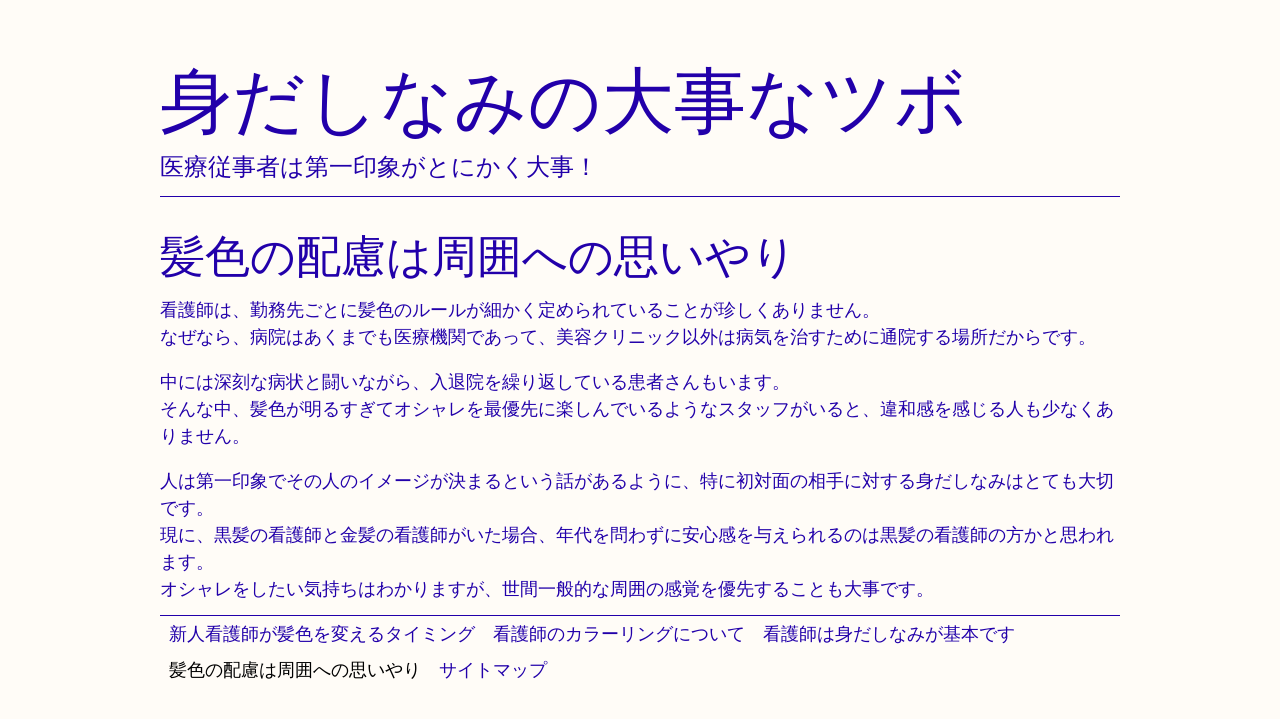

--- FILE ---
content_type: text/html; charset=UTF-8
request_url: http://aroma-amethyst.com/%E9%AB%AA%E8%89%B2%E3%81%AE%E9%85%8D%E6%85%AE%E3%81%AF%E5%91%A8%E5%9B%B2%E3%81%B8%E3%81%AE%E6%80%9D%E3%81%84%E3%82%84%E3%82%8A/
body_size: 37141
content:
<!DOCTYPE html>
<html dir="ltr" lang="ja"
	prefix="og: https://ogp.me/ns#" >
<head>
<meta charset="UTF-8">
<meta name="viewport" content="width=device-width, initial-scale=1">
<link rel="profile" href="http://gmpg.org/xfn/11">
<link rel="pingback" href="http://aroma-amethyst.com/xmlrpc.php">

<title>髪色の配慮は周囲への思いやり</title>

		<!-- All in One SEO 4.2.0 -->
		<meta name="description" content="病院は、病気と闘う患者さんが足を運ぶ場所です。そんな現場で、明るすぎる髪色にしておしゃれを楽しんでいる看護師がいた場合、世間一般ではあまり良い印象を与えません。オシャレをしたい気持ちがあるかもしれませんが、医療という職業上、現場で関わる人たちの気持ちを考えることも大切です。" />
		<meta name="robots" content="max-image-preview:large" />
		<meta name="keywords" content="印象,白髪染め" />
		<link rel="canonical" href="http://aroma-amethyst.com/%e9%ab%aa%e8%89%b2%e3%81%ae%e9%85%8d%e6%85%ae%e3%81%af%e5%91%a8%e5%9b%b2%e3%81%b8%e3%81%ae%e6%80%9d%e3%81%84%e3%82%84%e3%82%8a/" />
		<meta property="og:locale" content="ja_JP" />
		<meta property="og:site_name" content="身だしなみの大事なツボ - 医療従事者は第一印象がとにかく大事！" />
		<meta property="og:type" content="article" />
		<meta property="og:title" content="髪色の配慮は周囲への思いやり" />
		<meta property="og:description" content="病院は、病気と闘う患者さんが足を運ぶ場所です。そんな現場で、明るすぎる髪色にしておしゃれを楽しんでいる看護師がいた場合、世間一般ではあまり良い印象を与えません。オシャレをしたい気持ちがあるかもしれませんが、医療という職業上、現場で関わる人たちの気持ちを考えることも大切です。" />
		<meta property="og:url" content="http://aroma-amethyst.com/%e9%ab%aa%e8%89%b2%e3%81%ae%e9%85%8d%e6%85%ae%e3%81%af%e5%91%a8%e5%9b%b2%e3%81%b8%e3%81%ae%e6%80%9d%e3%81%84%e3%82%84%e3%82%8a/" />
		<meta property="article:published_time" content="2022-04-17T03:22:00+00:00" />
		<meta property="article:modified_time" content="2022-04-26T05:12:24+00:00" />
		<meta name="twitter:card" content="summary" />
		<meta name="twitter:title" content="髪色の配慮は周囲への思いやり" />
		<meta name="twitter:description" content="病院は、病気と闘う患者さんが足を運ぶ場所です。そんな現場で、明るすぎる髪色にしておしゃれを楽しんでいる看護師がいた場合、世間一般ではあまり良い印象を与えません。オシャレをしたい気持ちがあるかもしれませんが、医療という職業上、現場で関わる人たちの気持ちを考えることも大切です。" />
		<script type="application/ld+json" class="aioseo-schema">
			{"@context":"https:\/\/schema.org","@graph":[{"@type":"WebSite","@id":"http:\/\/aroma-amethyst.com\/#website","url":"http:\/\/aroma-amethyst.com\/","name":"\u8eab\u3060\u3057\u306a\u307f\u306e\u5927\u4e8b\u306a\u30c4\u30dc","description":"\u533b\u7642\u5f93\u4e8b\u8005\u306f\u7b2c\u4e00\u5370\u8c61\u304c\u3068\u306b\u304b\u304f\u5927\u4e8b\uff01","inLanguage":"ja","publisher":{"@id":"http:\/\/aroma-amethyst.com\/#organization"}},{"@type":"Organization","@id":"http:\/\/aroma-amethyst.com\/#organization","name":"\u8eab\u3060\u3057\u306a\u307f\u306e\u5927\u4e8b\u306a\u30c4\u30dc","url":"http:\/\/aroma-amethyst.com\/"},{"@type":"BreadcrumbList","@id":"http:\/\/aroma-amethyst.com\/%e9%ab%aa%e8%89%b2%e3%81%ae%e9%85%8d%e6%85%ae%e3%81%af%e5%91%a8%e5%9b%b2%e3%81%b8%e3%81%ae%e6%80%9d%e3%81%84%e3%82%84%e3%82%8a\/#breadcrumblist","itemListElement":[{"@type":"ListItem","@id":"http:\/\/aroma-amethyst.com\/#listItem","position":1,"item":{"@type":"WebPage","@id":"http:\/\/aroma-amethyst.com\/","name":"\u30db\u30fc\u30e0","description":"\u770b\u8b77\u5e2b\u306b\u63a8\u5968\u3055\u308c\u308b\u9aea\u8272\u306f\u3001\u9ed2\u3084\u30c0\u30fc\u30af\u30d6\u30e9\u30a6\u30f3\u3068\u3044\u3063\u305f\u6697\u3081\u306e\u8272\u3067\u3059\u3002\u660e\u308b\u3059\u304e\u308b\u9aea\u8272\u306f\u3001\u60a3\u8005\u3055\u3093\u3060\u3051\u3067\u306a\u304f\u3001\u533b\u7642\u95a2\u4fc2\u8005\u304b\u3089\u3082\u300c\u4e0d\u771f\u9762\u76ee\u300d\u300c\u6016\u3044\u300d\u306a\u3069\u3068\u3044\u3063\u305f\u5370\u8c61\u3092\u4e0e\u3048\u3066\u3057\u307e\u3046\u53ef\u80fd\u6027\u304c\u3042\u308a\u307e\u3059\u3002\u7279\u306b\u65b0\u4eba\u770b\u8b77\u5e2b\u3068\u3057\u3066\u30c7\u30d3\u30e5\u30fc\u3059\u308b\u6642\u671f\u306f\u3001\u306a\u308b\u3079\u304f\u660e\u308b\u304f\u67d3\u3081\u308b\u306e\u306f\u907f\u3051\u3066\u304a\u3044\u305f\u65b9\u304c\u826f\u3055\u305d\u3046\u3067\u3059\u3002","url":"http:\/\/aroma-amethyst.com\/"},"nextItem":"http:\/\/aroma-amethyst.com\/%e9%ab%aa%e8%89%b2%e3%81%ae%e9%85%8d%e6%85%ae%e3%81%af%e5%91%a8%e5%9b%b2%e3%81%b8%e3%81%ae%e6%80%9d%e3%81%84%e3%82%84%e3%82%8a\/#listItem"},{"@type":"ListItem","@id":"http:\/\/aroma-amethyst.com\/%e9%ab%aa%e8%89%b2%e3%81%ae%e9%85%8d%e6%85%ae%e3%81%af%e5%91%a8%e5%9b%b2%e3%81%b8%e3%81%ae%e6%80%9d%e3%81%84%e3%82%84%e3%82%8a\/#listItem","position":2,"item":{"@type":"WebPage","@id":"http:\/\/aroma-amethyst.com\/%e9%ab%aa%e8%89%b2%e3%81%ae%e9%85%8d%e6%85%ae%e3%81%af%e5%91%a8%e5%9b%b2%e3%81%b8%e3%81%ae%e6%80%9d%e3%81%84%e3%82%84%e3%82%8a\/","name":"\u9aea\u8272\u306e\u914d\u616e\u306f\u5468\u56f2\u3078\u306e\u601d\u3044\u3084\u308a","description":"\u75c5\u9662\u306f\u3001\u75c5\u6c17\u3068\u95d8\u3046\u60a3\u8005\u3055\u3093\u304c\u8db3\u3092\u904b\u3076\u5834\u6240\u3067\u3059\u3002\u305d\u3093\u306a\u73fe\u5834\u3067\u3001\u660e\u308b\u3059\u304e\u308b\u9aea\u8272\u306b\u3057\u3066\u304a\u3057\u3083\u308c\u3092\u697d\u3057\u3093\u3067\u3044\u308b\u770b\u8b77\u5e2b\u304c\u3044\u305f\u5834\u5408\u3001\u4e16\u9593\u4e00\u822c\u3067\u306f\u3042\u307e\u308a\u826f\u3044\u5370\u8c61\u3092\u4e0e\u3048\u307e\u305b\u3093\u3002\u30aa\u30b7\u30e3\u30ec\u3092\u3057\u305f\u3044\u6c17\u6301\u3061\u304c\u3042\u308b\u304b\u3082\u3057\u308c\u307e\u305b\u3093\u304c\u3001\u533b\u7642\u3068\u3044\u3046\u8077\u696d\u4e0a\u3001\u73fe\u5834\u3067\u95a2\u308f\u308b\u4eba\u305f\u3061\u306e\u6c17\u6301\u3061\u3092\u8003\u3048\u308b\u3053\u3068\u3082\u5927\u5207\u3067\u3059\u3002","url":"http:\/\/aroma-amethyst.com\/%e9%ab%aa%e8%89%b2%e3%81%ae%e9%85%8d%e6%85%ae%e3%81%af%e5%91%a8%e5%9b%b2%e3%81%b8%e3%81%ae%e6%80%9d%e3%81%84%e3%82%84%e3%82%8a\/"},"previousItem":"http:\/\/aroma-amethyst.com\/#listItem"}]},{"@type":"WebPage","@id":"http:\/\/aroma-amethyst.com\/%e9%ab%aa%e8%89%b2%e3%81%ae%e9%85%8d%e6%85%ae%e3%81%af%e5%91%a8%e5%9b%b2%e3%81%b8%e3%81%ae%e6%80%9d%e3%81%84%e3%82%84%e3%82%8a\/#webpage","url":"http:\/\/aroma-amethyst.com\/%e9%ab%aa%e8%89%b2%e3%81%ae%e9%85%8d%e6%85%ae%e3%81%af%e5%91%a8%e5%9b%b2%e3%81%b8%e3%81%ae%e6%80%9d%e3%81%84%e3%82%84%e3%82%8a\/","name":"\u9aea\u8272\u306e\u914d\u616e\u306f\u5468\u56f2\u3078\u306e\u601d\u3044\u3084\u308a","description":"\u75c5\u9662\u306f\u3001\u75c5\u6c17\u3068\u95d8\u3046\u60a3\u8005\u3055\u3093\u304c\u8db3\u3092\u904b\u3076\u5834\u6240\u3067\u3059\u3002\u305d\u3093\u306a\u73fe\u5834\u3067\u3001\u660e\u308b\u3059\u304e\u308b\u9aea\u8272\u306b\u3057\u3066\u304a\u3057\u3083\u308c\u3092\u697d\u3057\u3093\u3067\u3044\u308b\u770b\u8b77\u5e2b\u304c\u3044\u305f\u5834\u5408\u3001\u4e16\u9593\u4e00\u822c\u3067\u306f\u3042\u307e\u308a\u826f\u3044\u5370\u8c61\u3092\u4e0e\u3048\u307e\u305b\u3093\u3002\u30aa\u30b7\u30e3\u30ec\u3092\u3057\u305f\u3044\u6c17\u6301\u3061\u304c\u3042\u308b\u304b\u3082\u3057\u308c\u307e\u305b\u3093\u304c\u3001\u533b\u7642\u3068\u3044\u3046\u8077\u696d\u4e0a\u3001\u73fe\u5834\u3067\u95a2\u308f\u308b\u4eba\u305f\u3061\u306e\u6c17\u6301\u3061\u3092\u8003\u3048\u308b\u3053\u3068\u3082\u5927\u5207\u3067\u3059\u3002","inLanguage":"ja","isPartOf":{"@id":"http:\/\/aroma-amethyst.com\/#website"},"breadcrumb":{"@id":"http:\/\/aroma-amethyst.com\/%e9%ab%aa%e8%89%b2%e3%81%ae%e9%85%8d%e6%85%ae%e3%81%af%e5%91%a8%e5%9b%b2%e3%81%b8%e3%81%ae%e6%80%9d%e3%81%84%e3%82%84%e3%82%8a\/#breadcrumblist"},"datePublished":"2022-04-17T03:22:00+09:00","dateModified":"2022-04-26T05:12:24+09:00"}]}
		</script>
		<!-- All in One SEO -->

<link rel='dns-prefetch' href='//fonts.googleapis.com' />
<link rel="alternate" type="application/rss+xml" title="身だしなみの大事なツボ &raquo; フィード" href="http://aroma-amethyst.com/feed/" />
<link rel="alternate" type="application/rss+xml" title="身だしなみの大事なツボ &raquo; コメントフィード" href="http://aroma-amethyst.com/comments/feed/" />
<link rel="alternate" title="oEmbed (JSON)" type="application/json+oembed" href="http://aroma-amethyst.com/wp-json/oembed/1.0/embed?url=http%3A%2F%2Faroma-amethyst.com%2F%25e9%25ab%25aa%25e8%2589%25b2%25e3%2581%25ae%25e9%2585%258d%25e6%2585%25ae%25e3%2581%25af%25e5%2591%25a8%25e5%259b%25b2%25e3%2581%25b8%25e3%2581%25ae%25e6%2580%259d%25e3%2581%2584%25e3%2582%2584%25e3%2582%258a%2F" />
<link rel="alternate" title="oEmbed (XML)" type="text/xml+oembed" href="http://aroma-amethyst.com/wp-json/oembed/1.0/embed?url=http%3A%2F%2Faroma-amethyst.com%2F%25e9%25ab%25aa%25e8%2589%25b2%25e3%2581%25ae%25e9%2585%258d%25e6%2585%25ae%25e3%2581%25af%25e5%2591%25a8%25e5%259b%25b2%25e3%2581%25b8%25e3%2581%25ae%25e6%2580%259d%25e3%2581%2584%25e3%2582%2584%25e3%2582%258a%2F&#038;format=xml" />
<style id='wp-img-auto-sizes-contain-inline-css'>
img:is([sizes=auto i],[sizes^="auto," i]){contain-intrinsic-size:3000px 1500px}
/*# sourceURL=wp-img-auto-sizes-contain-inline-css */
</style>
<style id='wp-emoji-styles-inline-css'>

	img.wp-smiley, img.emoji {
		display: inline !important;
		border: none !important;
		box-shadow: none !important;
		height: 1em !important;
		width: 1em !important;
		margin: 0 0.07em !important;
		vertical-align: -0.1em !important;
		background: none !important;
		padding: 0 !important;
	}
/*# sourceURL=wp-emoji-styles-inline-css */
</style>
<style id='wp-block-library-inline-css'>
:root{--wp-block-synced-color:#7a00df;--wp-block-synced-color--rgb:122,0,223;--wp-bound-block-color:var(--wp-block-synced-color);--wp-editor-canvas-background:#ddd;--wp-admin-theme-color:#007cba;--wp-admin-theme-color--rgb:0,124,186;--wp-admin-theme-color-darker-10:#006ba1;--wp-admin-theme-color-darker-10--rgb:0,107,160.5;--wp-admin-theme-color-darker-20:#005a87;--wp-admin-theme-color-darker-20--rgb:0,90,135;--wp-admin-border-width-focus:2px}@media (min-resolution:192dpi){:root{--wp-admin-border-width-focus:1.5px}}.wp-element-button{cursor:pointer}:root .has-very-light-gray-background-color{background-color:#eee}:root .has-very-dark-gray-background-color{background-color:#313131}:root .has-very-light-gray-color{color:#eee}:root .has-very-dark-gray-color{color:#313131}:root .has-vivid-green-cyan-to-vivid-cyan-blue-gradient-background{background:linear-gradient(135deg,#00d084,#0693e3)}:root .has-purple-crush-gradient-background{background:linear-gradient(135deg,#34e2e4,#4721fb 50%,#ab1dfe)}:root .has-hazy-dawn-gradient-background{background:linear-gradient(135deg,#faaca8,#dad0ec)}:root .has-subdued-olive-gradient-background{background:linear-gradient(135deg,#fafae1,#67a671)}:root .has-atomic-cream-gradient-background{background:linear-gradient(135deg,#fdd79a,#004a59)}:root .has-nightshade-gradient-background{background:linear-gradient(135deg,#330968,#31cdcf)}:root .has-midnight-gradient-background{background:linear-gradient(135deg,#020381,#2874fc)}:root{--wp--preset--font-size--normal:16px;--wp--preset--font-size--huge:42px}.has-regular-font-size{font-size:1em}.has-larger-font-size{font-size:2.625em}.has-normal-font-size{font-size:var(--wp--preset--font-size--normal)}.has-huge-font-size{font-size:var(--wp--preset--font-size--huge)}.has-text-align-center{text-align:center}.has-text-align-left{text-align:left}.has-text-align-right{text-align:right}.has-fit-text{white-space:nowrap!important}#end-resizable-editor-section{display:none}.aligncenter{clear:both}.items-justified-left{justify-content:flex-start}.items-justified-center{justify-content:center}.items-justified-right{justify-content:flex-end}.items-justified-space-between{justify-content:space-between}.screen-reader-text{border:0;clip-path:inset(50%);height:1px;margin:-1px;overflow:hidden;padding:0;position:absolute;width:1px;word-wrap:normal!important}.screen-reader-text:focus{background-color:#ddd;clip-path:none;color:#444;display:block;font-size:1em;height:auto;left:5px;line-height:normal;padding:15px 23px 14px;text-decoration:none;top:5px;width:auto;z-index:100000}html :where(.has-border-color){border-style:solid}html :where([style*=border-top-color]){border-top-style:solid}html :where([style*=border-right-color]){border-right-style:solid}html :where([style*=border-bottom-color]){border-bottom-style:solid}html :where([style*=border-left-color]){border-left-style:solid}html :where([style*=border-width]){border-style:solid}html :where([style*=border-top-width]){border-top-style:solid}html :where([style*=border-right-width]){border-right-style:solid}html :where([style*=border-bottom-width]){border-bottom-style:solid}html :where([style*=border-left-width]){border-left-style:solid}html :where(img[class*=wp-image-]){height:auto;max-width:100%}:where(figure){margin:0 0 1em}html :where(.is-position-sticky){--wp-admin--admin-bar--position-offset:var(--wp-admin--admin-bar--height,0px)}@media screen and (max-width:600px){html :where(.is-position-sticky){--wp-admin--admin-bar--position-offset:0px}}

/*# sourceURL=wp-block-library-inline-css */
</style><style id='global-styles-inline-css'>
:root{--wp--preset--aspect-ratio--square: 1;--wp--preset--aspect-ratio--4-3: 4/3;--wp--preset--aspect-ratio--3-4: 3/4;--wp--preset--aspect-ratio--3-2: 3/2;--wp--preset--aspect-ratio--2-3: 2/3;--wp--preset--aspect-ratio--16-9: 16/9;--wp--preset--aspect-ratio--9-16: 9/16;--wp--preset--color--black: #000;--wp--preset--color--cyan-bluish-gray: #abb8c3;--wp--preset--color--white: #fff;--wp--preset--color--pale-pink: #f78da7;--wp--preset--color--vivid-red: #cf2e2e;--wp--preset--color--luminous-vivid-orange: #ff6900;--wp--preset--color--luminous-vivid-amber: #fcb900;--wp--preset--color--light-green-cyan: #7bdcb5;--wp--preset--color--vivid-green-cyan: #00d084;--wp--preset--color--pale-cyan-blue: #8ed1fc;--wp--preset--color--vivid-cyan-blue: #0693e3;--wp--preset--color--vivid-purple: #9b51e0;--wp--preset--color--linework: #20a;--wp--preset--color--contrast: #fffcf7;--wp--preset--gradient--vivid-cyan-blue-to-vivid-purple: linear-gradient(135deg,rgb(6,147,227) 0%,rgb(155,81,224) 100%);--wp--preset--gradient--light-green-cyan-to-vivid-green-cyan: linear-gradient(135deg,rgb(122,220,180) 0%,rgb(0,208,130) 100%);--wp--preset--gradient--luminous-vivid-amber-to-luminous-vivid-orange: linear-gradient(135deg,rgb(252,185,0) 0%,rgb(255,105,0) 100%);--wp--preset--gradient--luminous-vivid-orange-to-vivid-red: linear-gradient(135deg,rgb(255,105,0) 0%,rgb(207,46,46) 100%);--wp--preset--gradient--very-light-gray-to-cyan-bluish-gray: linear-gradient(135deg,rgb(238,238,238) 0%,rgb(169,184,195) 100%);--wp--preset--gradient--cool-to-warm-spectrum: linear-gradient(135deg,rgb(74,234,220) 0%,rgb(151,120,209) 20%,rgb(207,42,186) 40%,rgb(238,44,130) 60%,rgb(251,105,98) 80%,rgb(254,248,76) 100%);--wp--preset--gradient--blush-light-purple: linear-gradient(135deg,rgb(255,206,236) 0%,rgb(152,150,240) 100%);--wp--preset--gradient--blush-bordeaux: linear-gradient(135deg,rgb(254,205,165) 0%,rgb(254,45,45) 50%,rgb(107,0,62) 100%);--wp--preset--gradient--luminous-dusk: linear-gradient(135deg,rgb(255,203,112) 0%,rgb(199,81,192) 50%,rgb(65,88,208) 100%);--wp--preset--gradient--pale-ocean: linear-gradient(135deg,rgb(255,245,203) 0%,rgb(182,227,212) 50%,rgb(51,167,181) 100%);--wp--preset--gradient--electric-grass: linear-gradient(135deg,rgb(202,248,128) 0%,rgb(113,206,126) 100%);--wp--preset--gradient--midnight: linear-gradient(135deg,rgb(2,3,129) 0%,rgb(40,116,252) 100%);--wp--preset--font-size--small: 13px;--wp--preset--font-size--medium: 20px;--wp--preset--font-size--large: 36px;--wp--preset--font-size--x-large: 42px;--wp--preset--spacing--20: 0.44rem;--wp--preset--spacing--30: 0.67rem;--wp--preset--spacing--40: 1rem;--wp--preset--spacing--50: 1.5rem;--wp--preset--spacing--60: 2.25rem;--wp--preset--spacing--70: 3.38rem;--wp--preset--spacing--80: 5.06rem;--wp--preset--shadow--natural: 6px 6px 9px rgba(0, 0, 0, 0.2);--wp--preset--shadow--deep: 12px 12px 50px rgba(0, 0, 0, 0.4);--wp--preset--shadow--sharp: 6px 6px 0px rgba(0, 0, 0, 0.2);--wp--preset--shadow--outlined: 6px 6px 0px -3px rgb(255, 255, 255), 6px 6px rgb(0, 0, 0);--wp--preset--shadow--crisp: 6px 6px 0px rgb(0, 0, 0);}:where(.is-layout-flex){gap: 0.5em;}:where(.is-layout-grid){gap: 0.5em;}body .is-layout-flex{display: flex;}.is-layout-flex{flex-wrap: wrap;align-items: center;}.is-layout-flex > :is(*, div){margin: 0;}body .is-layout-grid{display: grid;}.is-layout-grid > :is(*, div){margin: 0;}:where(.wp-block-columns.is-layout-flex){gap: 2em;}:where(.wp-block-columns.is-layout-grid){gap: 2em;}:where(.wp-block-post-template.is-layout-flex){gap: 1.25em;}:where(.wp-block-post-template.is-layout-grid){gap: 1.25em;}.has-black-color{color: var(--wp--preset--color--black) !important;}.has-cyan-bluish-gray-color{color: var(--wp--preset--color--cyan-bluish-gray) !important;}.has-white-color{color: var(--wp--preset--color--white) !important;}.has-pale-pink-color{color: var(--wp--preset--color--pale-pink) !important;}.has-vivid-red-color{color: var(--wp--preset--color--vivid-red) !important;}.has-luminous-vivid-orange-color{color: var(--wp--preset--color--luminous-vivid-orange) !important;}.has-luminous-vivid-amber-color{color: var(--wp--preset--color--luminous-vivid-amber) !important;}.has-light-green-cyan-color{color: var(--wp--preset--color--light-green-cyan) !important;}.has-vivid-green-cyan-color{color: var(--wp--preset--color--vivid-green-cyan) !important;}.has-pale-cyan-blue-color{color: var(--wp--preset--color--pale-cyan-blue) !important;}.has-vivid-cyan-blue-color{color: var(--wp--preset--color--vivid-cyan-blue) !important;}.has-vivid-purple-color{color: var(--wp--preset--color--vivid-purple) !important;}.has-black-background-color{background-color: var(--wp--preset--color--black) !important;}.has-cyan-bluish-gray-background-color{background-color: var(--wp--preset--color--cyan-bluish-gray) !important;}.has-white-background-color{background-color: var(--wp--preset--color--white) !important;}.has-pale-pink-background-color{background-color: var(--wp--preset--color--pale-pink) !important;}.has-vivid-red-background-color{background-color: var(--wp--preset--color--vivid-red) !important;}.has-luminous-vivid-orange-background-color{background-color: var(--wp--preset--color--luminous-vivid-orange) !important;}.has-luminous-vivid-amber-background-color{background-color: var(--wp--preset--color--luminous-vivid-amber) !important;}.has-light-green-cyan-background-color{background-color: var(--wp--preset--color--light-green-cyan) !important;}.has-vivid-green-cyan-background-color{background-color: var(--wp--preset--color--vivid-green-cyan) !important;}.has-pale-cyan-blue-background-color{background-color: var(--wp--preset--color--pale-cyan-blue) !important;}.has-vivid-cyan-blue-background-color{background-color: var(--wp--preset--color--vivid-cyan-blue) !important;}.has-vivid-purple-background-color{background-color: var(--wp--preset--color--vivid-purple) !important;}.has-black-border-color{border-color: var(--wp--preset--color--black) !important;}.has-cyan-bluish-gray-border-color{border-color: var(--wp--preset--color--cyan-bluish-gray) !important;}.has-white-border-color{border-color: var(--wp--preset--color--white) !important;}.has-pale-pink-border-color{border-color: var(--wp--preset--color--pale-pink) !important;}.has-vivid-red-border-color{border-color: var(--wp--preset--color--vivid-red) !important;}.has-luminous-vivid-orange-border-color{border-color: var(--wp--preset--color--luminous-vivid-orange) !important;}.has-luminous-vivid-amber-border-color{border-color: var(--wp--preset--color--luminous-vivid-amber) !important;}.has-light-green-cyan-border-color{border-color: var(--wp--preset--color--light-green-cyan) !important;}.has-vivid-green-cyan-border-color{border-color: var(--wp--preset--color--vivid-green-cyan) !important;}.has-pale-cyan-blue-border-color{border-color: var(--wp--preset--color--pale-cyan-blue) !important;}.has-vivid-cyan-blue-border-color{border-color: var(--wp--preset--color--vivid-cyan-blue) !important;}.has-vivid-purple-border-color{border-color: var(--wp--preset--color--vivid-purple) !important;}.has-vivid-cyan-blue-to-vivid-purple-gradient-background{background: var(--wp--preset--gradient--vivid-cyan-blue-to-vivid-purple) !important;}.has-light-green-cyan-to-vivid-green-cyan-gradient-background{background: var(--wp--preset--gradient--light-green-cyan-to-vivid-green-cyan) !important;}.has-luminous-vivid-amber-to-luminous-vivid-orange-gradient-background{background: var(--wp--preset--gradient--luminous-vivid-amber-to-luminous-vivid-orange) !important;}.has-luminous-vivid-orange-to-vivid-red-gradient-background{background: var(--wp--preset--gradient--luminous-vivid-orange-to-vivid-red) !important;}.has-very-light-gray-to-cyan-bluish-gray-gradient-background{background: var(--wp--preset--gradient--very-light-gray-to-cyan-bluish-gray) !important;}.has-cool-to-warm-spectrum-gradient-background{background: var(--wp--preset--gradient--cool-to-warm-spectrum) !important;}.has-blush-light-purple-gradient-background{background: var(--wp--preset--gradient--blush-light-purple) !important;}.has-blush-bordeaux-gradient-background{background: var(--wp--preset--gradient--blush-bordeaux) !important;}.has-luminous-dusk-gradient-background{background: var(--wp--preset--gradient--luminous-dusk) !important;}.has-pale-ocean-gradient-background{background: var(--wp--preset--gradient--pale-ocean) !important;}.has-electric-grass-gradient-background{background: var(--wp--preset--gradient--electric-grass) !important;}.has-midnight-gradient-background{background: var(--wp--preset--gradient--midnight) !important;}.has-small-font-size{font-size: var(--wp--preset--font-size--small) !important;}.has-medium-font-size{font-size: var(--wp--preset--font-size--medium) !important;}.has-large-font-size{font-size: var(--wp--preset--font-size--large) !important;}.has-x-large-font-size{font-size: var(--wp--preset--font-size--x-large) !important;}
/*# sourceURL=global-styles-inline-css */
</style>

<style id='classic-theme-styles-inline-css'>
/*! This file is auto-generated */
.wp-block-button__link{color:#fff;background-color:#32373c;border-radius:9999px;box-shadow:none;text-decoration:none;padding:calc(.667em + 2px) calc(1.333em + 2px);font-size:1.125em}.wp-block-file__button{background:#32373c;color:#fff;text-decoration:none}
/*# sourceURL=/wp-includes/css/classic-themes.min.css */
</style>
<link rel='stylesheet' id='linework-fonts-css' href='https://fonts.googleapis.com/css?family=Assistant:200,300,600' media='all' />
<link rel='stylesheet' id='linework-style-css' href='http://aroma-amethyst.com/wp-content/themes/linework/style.css?ver=6.9' media='all' />
<script src="http://aroma-amethyst.com/wp-includes/js/jquery/jquery.min.js?ver=3.7.1" id="jquery-core-js"></script>
<script src="http://aroma-amethyst.com/wp-includes/js/jquery/jquery-migrate.min.js?ver=3.4.1" id="jquery-migrate-js"></script>
<link rel="https://api.w.org/" href="http://aroma-amethyst.com/wp-json/" /><link rel="alternate" title="JSON" type="application/json" href="http://aroma-amethyst.com/wp-json/wp/v2/pages/12" /><link rel="EditURI" type="application/rsd+xml" title="RSD" href="http://aroma-amethyst.com/xmlrpc.php?rsd" />
<meta name="generator" content="WordPress 6.9" />
<link rel='shortlink' href='http://aroma-amethyst.com/?p=12' />
<style type="text/css" id="linework-colors"></style></head>

<body class="wp-singular page-template-default page page-id-12 wp-theme-linework wp-embed-responsive">
<canvas id="linework" role="img" aria-label="Linework dynamic background graphic"></canvas>
<div id="page" class="site">
	<a class="skip-link screen-reader-text" href="#main">Skip to content</a>

	
	<header id="masthead" class="site-header" role="banner">
		<div class="site-branding">
										<p class="site-title"><a href="http://aroma-amethyst.com/" rel="home">身だしなみの大事なツボ</a></p>
							<p class="site-description">医療従事者は第一印象がとにかく大事！</p>
			
		</div><!-- .site-branding -->

		<nav id="site-navigation" class="main-navigation" role="navigation" aria-label="Main">
			<button class="menu-toggle" aria-controls="primary-menu" aria-expanded="false">Menu</button>
			<div class="menu"><ul>
<li class="page_item page-item-13"><a href="http://aroma-amethyst.com/%e6%96%b0%e4%ba%ba%e7%9c%8b%e8%ad%b7%e5%b8%ab%e3%81%8c%e9%ab%aa%e8%89%b2%e3%82%92%e5%a4%89%e3%81%88%e3%82%8b%e3%82%bf%e3%82%a4%e3%83%9f%e3%83%b3%e3%82%b0/">新人看護師が髪色を変えるタイミング</a></li>
<li class="page_item page-item-11"><a href="http://aroma-amethyst.com/">看護師のカラーリングについて</a></li>
<li class="page_item page-item-14"><a href="http://aroma-amethyst.com/%e7%9c%8b%e8%ad%b7%e5%b8%ab%e3%81%af%e8%ba%ab%e3%81%a0%e3%81%97%e3%81%aa%e3%81%bf%e3%81%8c%e5%9f%ba%e6%9c%ac%e3%81%a7%e3%81%99/">看護師は身だしなみが基本です</a></li>
<li class="page_item page-item-12 current_page_item"><a href="http://aroma-amethyst.com/%e9%ab%aa%e8%89%b2%e3%81%ae%e9%85%8d%e6%85%ae%e3%81%af%e5%91%a8%e5%9b%b2%e3%81%b8%e3%81%ae%e6%80%9d%e3%81%84%e3%82%84%e3%82%8a/" aria-current="page">髪色の配慮は周囲への思いやり</a></li>
<li class="page_item page-item-8"><a href="http://aroma-amethyst.com/sitemap/">サイトマップ</a></li>
</ul></div>
		</nav><!-- #site-navigation -->
	</header><!-- #masthead -->

	<div id="content" class="site-content">

	<div id="primary" class="content-area">
		<main id="main" class="site-main" role="main">

			
<article id="post-12" class="post-12 page type-page status-publish hentry category-impression">
	<header class="entry-header">
		<h1 class="entry-title">髪色の配慮は周囲への思いやり</h1>	</header><!-- .entry-header -->

	<div class="entry-content">
		<p>看護師は、勤務先ごとに髪色のルールが細かく定められていることが珍しくありません。<br />
なぜなら、病院はあくまでも医療機関であって、美容クリニック以外は病気を治すために通院する場所だからです。</p>
<p>中には深刻な病状と闘いながら、入退院を繰り返している患者さんもいます。<br />
そんな中、髪色が明るすぎてオシャレを最優先に楽しんでいるようなスタッフがいると、違和感を感じる人も少なくありません。</p>
<p>人は第一印象でその人のイメージが決まるという話があるように、特に初対面の相手に対する身だしなみはとても大切です。<br />
現に、黒髪の看護師と金髪の看護師がいた場合、年代を問わずに安心感を与えられるのは黒髪の看護師の方かと思われます。<br />
オシャレをしたい気持ちはわかりますが、世間一般的な周囲の感覚を優先することも大事です。</p>
<p>看護師の中には明るめな色合いの人もいますが、多くは中高年のベテランの方が中心です。<br />
そこで勤務経験が浅い看護師が「先輩と同じ髪色なら問題ない」と考えて明るい髪色にするのは注意が必要です。</p>
<p>なぜなら、ベテランの方の明るい髪色は、白髪染めの一貫として染めているケースが多いからです。<br />
白髪染めはベースの色が明るいため、おしゃれ染めとは異なり、必然的に明るめのトーンになってしまいます。</p>
<p>白髪染めが原因で明るくなってしまう髪色と、おしゃれ染めで意図的に髪色を明るくすることは別問題と考えられます。<br />
若い年代で髪色が明るすぎるのは目立ちやすいので、気を付けた方が良いです。</p>
<p>ただ、人によっては地毛が明るいという方もいらっしゃるかと思います。<br />
そうした場合、眉毛の色と同じ地毛なら問題ないと認められることもあるので、きちんと報告しておくといいでしょう。</p>
	</div><!-- .entry-content -->

	</article><!-- #post-## -->

		</main><!-- #main -->
	</div><!-- #primary -->


	</div><!-- #content -->

	<footer id="colophon" class="site-footer">
		<aside id="secondary" class="widget-area" role="complementary">
			<section id="search-3" class="widget widget_search"><form role="search" method="get" class="search-form" action="http://aroma-amethyst.com/">
				<label>
					<span class="screen-reader-text">検索:</span>
					<input type="search" class="search-field" placeholder="検索&hellip;" value="" name="s" />
				</label>
				<input type="submit" class="search-submit" value="検索" />
			</form></section><section id="calendar-3" class="widget widget_calendar"><div id="calendar_wrap" class="calendar_wrap"><table id="wp-calendar" class="wp-calendar-table">
	<caption>2026年1月</caption>
	<thead>
	<tr>
		<th scope="col" aria-label="月曜日">月</th>
		<th scope="col" aria-label="火曜日">火</th>
		<th scope="col" aria-label="水曜日">水</th>
		<th scope="col" aria-label="木曜日">木</th>
		<th scope="col" aria-label="金曜日">金</th>
		<th scope="col" aria-label="土曜日">土</th>
		<th scope="col" aria-label="日曜日">日</th>
	</tr>
	</thead>
	<tbody>
	<tr>
		<td colspan="3" class="pad">&nbsp;</td><td>1</td><td>2</td><td>3</td><td>4</td>
	</tr>
	<tr>
		<td>5</td><td>6</td><td>7</td><td>8</td><td>9</td><td>10</td><td>11</td>
	</tr>
	<tr>
		<td>12</td><td>13</td><td>14</td><td>15</td><td>16</td><td>17</td><td>18</td>
	</tr>
	<tr>
		<td>19</td><td>20</td><td id="today">21</td><td>22</td><td>23</td><td>24</td><td>25</td>
	</tr>
	<tr>
		<td>26</td><td>27</td><td>28</td><td>29</td><td>30</td><td>31</td>
		<td class="pad" colspan="1">&nbsp;</td>
	</tr>
	</tbody>
	</table><nav aria-label="前と次の月" class="wp-calendar-nav">
		<span class="wp-calendar-nav-prev">&nbsp;</span>
		<span class="pad">&nbsp;</span>
		<span class="wp-calendar-nav-next">&nbsp;</span>
	</nav></div></section><section id="categories-3" class="widget widget_categories"><h2 class="widget-title">カテゴリー</h2><nav aria-label="カテゴリー">
			<ul>
					<li class="cat-item cat-item-6"><a href="http://aroma-amethyst.com/category/colouring/">カラーリング</a>
</li>
	<li class="cat-item cat-item-5"><a href="http://aroma-amethyst.com/category/timing/">タイミング</a>
</li>
	<li class="cat-item cat-item-7"><a href="http://aroma-amethyst.com/category/hairstyle/">ヘアスタイル</a>
</li>
	<li class="cat-item cat-item-8"><a href="http://aroma-amethyst.com/category/impression/">印象</a>
</li>
			</ul>

			</nav></section><section id="pages-3" class="widget widget_pages"><h2 class="widget-title">contents</h2><nav aria-label="contents">
			<ul>
				<li class="page_item page-item-13"><a href="http://aroma-amethyst.com/%e6%96%b0%e4%ba%ba%e7%9c%8b%e8%ad%b7%e5%b8%ab%e3%81%8c%e9%ab%aa%e8%89%b2%e3%82%92%e5%a4%89%e3%81%88%e3%82%8b%e3%82%bf%e3%82%a4%e3%83%9f%e3%83%b3%e3%82%b0/">新人看護師が髪色を変えるタイミング</a></li>
<li class="page_item page-item-11"><a href="http://aroma-amethyst.com/">看護師のカラーリングについて</a></li>
<li class="page_item page-item-14"><a href="http://aroma-amethyst.com/%e7%9c%8b%e8%ad%b7%e5%b8%ab%e3%81%af%e8%ba%ab%e3%81%a0%e3%81%97%e3%81%aa%e3%81%bf%e3%81%8c%e5%9f%ba%e6%9c%ac%e3%81%a7%e3%81%99/">看護師は身だしなみが基本です</a></li>
<li class="page_item page-item-12 current_page_item"><a href="http://aroma-amethyst.com/%e9%ab%aa%e8%89%b2%e3%81%ae%e9%85%8d%e6%85%ae%e3%81%af%e5%91%a8%e5%9b%b2%e3%81%b8%e3%81%ae%e6%80%9d%e3%81%84%e3%82%84%e3%82%8a/" aria-current="page">髪色の配慮は周囲への思いやり</a></li>
			</ul>

			</nav></section>		</aside><!-- #secondary -->
		<div class="site-info" role="contentinfo">
				&copy 2026 <a href="" id="footer-copy-name">身だしなみの大事なツボ</a>
			<span class="wordpress-credit" >
			<span class="sep" role="separator" aria-hidden="true"> | </span><a href="https://wordpress.org/" rel="generator">Proudly powered by WordPress</a>
		</span>
			</div><!-- .site-info -->
	</footer><!-- #colophon -->
</div><!-- #page -->

<script type="speculationrules">
{"prefetch":[{"source":"document","where":{"and":[{"href_matches":"/*"},{"not":{"href_matches":["/wp-*.php","/wp-admin/*","/wp-content/uploads/*","/wp-content/*","/wp-content/plugins/*","/wp-content/themes/linework/*","/*\\?(.+)"]}},{"not":{"selector_matches":"a[rel~=\"nofollow\"]"}},{"not":{"selector_matches":".no-prefetch, .no-prefetch a"}}]},"eagerness":"conservative"}]}
</script>
<script src="http://aroma-amethyst.com/wp-content/themes/linework/js/navigation.js?ver=20200226" id="linework-navigation-js"></script>
<script id="linework-js-extra">
var lineworkSettings = {"animate":"","initial":"0","color":"#20a"};
//# sourceURL=linework-js-extra
</script>
<script src="http://aroma-amethyst.com/wp-content/themes/linework/js/linework.js?ver=20160625" id="linework-js"></script>
<script src="http://aroma-amethyst.com/wp-content/themes/linework/js/skip-link-focus-fix.js?ver=20160704" id="linework-skip-link-focus-fix-js"></script>
<script id="wp-emoji-settings" type="application/json">
{"baseUrl":"https://s.w.org/images/core/emoji/17.0.2/72x72/","ext":".png","svgUrl":"https://s.w.org/images/core/emoji/17.0.2/svg/","svgExt":".svg","source":{"concatemoji":"http://aroma-amethyst.com/wp-includes/js/wp-emoji-release.min.js?ver=6.9"}}
</script>
<script type="module">
/*! This file is auto-generated */
const a=JSON.parse(document.getElementById("wp-emoji-settings").textContent),o=(window._wpemojiSettings=a,"wpEmojiSettingsSupports"),s=["flag","emoji"];function i(e){try{var t={supportTests:e,timestamp:(new Date).valueOf()};sessionStorage.setItem(o,JSON.stringify(t))}catch(e){}}function c(e,t,n){e.clearRect(0,0,e.canvas.width,e.canvas.height),e.fillText(t,0,0);t=new Uint32Array(e.getImageData(0,0,e.canvas.width,e.canvas.height).data);e.clearRect(0,0,e.canvas.width,e.canvas.height),e.fillText(n,0,0);const a=new Uint32Array(e.getImageData(0,0,e.canvas.width,e.canvas.height).data);return t.every((e,t)=>e===a[t])}function p(e,t){e.clearRect(0,0,e.canvas.width,e.canvas.height),e.fillText(t,0,0);var n=e.getImageData(16,16,1,1);for(let e=0;e<n.data.length;e++)if(0!==n.data[e])return!1;return!0}function u(e,t,n,a){switch(t){case"flag":return n(e,"\ud83c\udff3\ufe0f\u200d\u26a7\ufe0f","\ud83c\udff3\ufe0f\u200b\u26a7\ufe0f")?!1:!n(e,"\ud83c\udde8\ud83c\uddf6","\ud83c\udde8\u200b\ud83c\uddf6")&&!n(e,"\ud83c\udff4\udb40\udc67\udb40\udc62\udb40\udc65\udb40\udc6e\udb40\udc67\udb40\udc7f","\ud83c\udff4\u200b\udb40\udc67\u200b\udb40\udc62\u200b\udb40\udc65\u200b\udb40\udc6e\u200b\udb40\udc67\u200b\udb40\udc7f");case"emoji":return!a(e,"\ud83e\u1fac8")}return!1}function f(e,t,n,a){let r;const o=(r="undefined"!=typeof WorkerGlobalScope&&self instanceof WorkerGlobalScope?new OffscreenCanvas(300,150):document.createElement("canvas")).getContext("2d",{willReadFrequently:!0}),s=(o.textBaseline="top",o.font="600 32px Arial",{});return e.forEach(e=>{s[e]=t(o,e,n,a)}),s}function r(e){var t=document.createElement("script");t.src=e,t.defer=!0,document.head.appendChild(t)}a.supports={everything:!0,everythingExceptFlag:!0},new Promise(t=>{let n=function(){try{var e=JSON.parse(sessionStorage.getItem(o));if("object"==typeof e&&"number"==typeof e.timestamp&&(new Date).valueOf()<e.timestamp+604800&&"object"==typeof e.supportTests)return e.supportTests}catch(e){}return null}();if(!n){if("undefined"!=typeof Worker&&"undefined"!=typeof OffscreenCanvas&&"undefined"!=typeof URL&&URL.createObjectURL&&"undefined"!=typeof Blob)try{var e="postMessage("+f.toString()+"("+[JSON.stringify(s),u.toString(),c.toString(),p.toString()].join(",")+"));",a=new Blob([e],{type:"text/javascript"});const r=new Worker(URL.createObjectURL(a),{name:"wpTestEmojiSupports"});return void(r.onmessage=e=>{i(n=e.data),r.terminate(),t(n)})}catch(e){}i(n=f(s,u,c,p))}t(n)}).then(e=>{for(const n in e)a.supports[n]=e[n],a.supports.everything=a.supports.everything&&a.supports[n],"flag"!==n&&(a.supports.everythingExceptFlag=a.supports.everythingExceptFlag&&a.supports[n]);var t;a.supports.everythingExceptFlag=a.supports.everythingExceptFlag&&!a.supports.flag,a.supports.everything||((t=a.source||{}).concatemoji?r(t.concatemoji):t.wpemoji&&t.twemoji&&(r(t.twemoji),r(t.wpemoji)))});
//# sourceURL=http://aroma-amethyst.com/wp-includes/js/wp-emoji-loader.min.js
</script>

</body>
</html>


--- FILE ---
content_type: text/css
request_url: http://aroma-amethyst.com/wp-content/themes/linework/style.css?ver=6.9
body_size: 25946
content:
/*
Theme Name: Linework
Theme URI: http://themes.halsey.co/linework/
Author: Nick Halsey
Author URI: https://celloexpressions.com/
Description: Linework is a clean creative business theme designed to showcase and adapt to your brand. With a custom logo, the ability to customize every color in the theme with live preview, featured images, and a menu and widget area, you can make Linework your own quickly and easily. Linework is at its best on sites with a few static pages and also supports a clutter-free blog.
Tags: one-column, custom-colors, custom-menu, editor-style, featured-images, footer-widgets, theme-options, threaded-comments, translation-ready, accessibility-ready
Version: 1.2
Requires PHP: 5.6
Requires at least: 5.2
Tested up to: 5.5
License: GNU General Public License v2 or later
License URI: http://www.gnu.org/licenses/gpl-2.0.html
Text Domain: linework

This theme, like WordPress, is licensed under the GPL.
Use it to make something cool, have fun, and share what you've learned with others.

Linework WordPress theme, (C) 2020 Nick Halsey
Linework is based on Underscores http://underscores.me/, (C) 2012-2016 Automattic, Inc.
Underscores is distributed under the terms of the GNU GPL v2 or later.

Normalizing styles have been helped along thanks to the fine work of
Nicolas Gallagher and Jonathan Neal http://necolas.github.com/normalize.css/
*/

/*--------------------------------------------------------------
>>> TABLE OF CONTENTS:
----------------------------------------------------------------
1.0 Normalize
2.0 Typography
3.0 Elements
4.0 Structure
5.0 Forms
6.0 Navigation
	6.1 Links
	6.2 Menus
	6.3 Search
7.0 Accessibility
8.0 Alignments
9.0 Clearings
10.0 Widgets
11.0 Content
	11.1 Posts and pages
	11.2 Comments
12.0 Media
	12.1 Captions
	12.2 Galleries
--------------------------------------------------------------*/

/*--------------------------------------------------------------
1.0 Normalize
--------------------------------------------------------------*/
html {
	font-family: sans-serif;
	-webkit-text-size-adjust: 100%;
	-ms-text-size-adjust:     100%;
}

body {
	margin: 0;
}

article,
aside,
details,
figcaption,
figure,
footer,
header,
main,
menu,
nav,
section,
summary {
	display: block;
}

audio,
canvas,
progress,
video {
	display: inline-block;
	vertical-align: baseline;
}

audio:not([controls]) {
	display: none;
	height: 0;
}

[hidden],
template {
	display: none;
}

a {
	background-color: transparent;
}

a:active,
a:hover {
	outline: 0;
}

abbr[title] {
	border-bottom: 1px dotted;
}

b,
strong {
	font-weight: 600;
}

dfn {
	font-style: italic;
}

h1 {
	font-size: 2em;
	margin: 0.67em 0;
}

mark {
	background: #ff0;
	color: #000;
}

small {
	font-size: 80%;
}

sub,
sup {
	font-size: 75%;
	line-height: 0;
	position: relative;
	vertical-align: baseline;
}

sup {
	top: -0.5em;
}

sub {
	bottom: -0.25em;
}

img {
	border: 0;
}

svg:not(:root) {
	overflow: hidden;
}

figure {
	margin: 0 0 1em 0;
}

hr {
	box-sizing: content-box;
	height: 0;
}

pre {
	overflow: auto;
}

code,
kbd,
pre,
samp {
	font-family: monospace, monospace;
	font-size: 1em;
}

button,
input,
optgroup,
select,
textarea {
	color: inherit;
	font: inherit;
	margin: 0;
}

button {
	overflow: visible;
}

button,
select {
	text-transform: none;
}

button,
html input[type="button"],
input[type="reset"],
input[type="submit"] {
	-webkit-appearance: button;
	cursor: pointer;
}

button[disabled],
html input[disabled] {
	cursor: default;
}

button::-moz-focus-inner,
input::-moz-focus-inner {
	border: 0;
	padding: 0;
}

input {
	line-height: normal;
}

input[type="checkbox"],
input[type="radio"] {
	box-sizing: border-box;
	padding: 0;
}

input[type="number"]::-webkit-inner-spin-button,
input[type="number"]::-webkit-outer-spin-button {
	height: auto;
}

input[type="search"]::-webkit-search-cancel-button,
input[type="search"]::-webkit-search-decoration {
	-webkit-appearance: none;
}

fieldset {
	border: 1px solid #c0c0c0;
	margin: 0 2px;
	padding: 0.35em 0.625em 0.75em;
}

legend {
	border: 0;
	padding: 0;
}

textarea {
	overflow: auto;
}

optgroup {
	font-weight: 600;
}

table {
	border-collapse: collapse;
	border-spacing: 0;
}

td,
th {
	padding: 0;
}

/*--------------------------------------------------------------
2.0 Typography
--------------------------------------------------------------*/
body,
button,
input,
select,
textarea {
	color: #20a;
	font-family: Assistant, sans-serif;
	font-size: 18px;
	line-height: 1.5;
	font-weight: 300;
}

h1,
h2,
h3,
h4,
h5,
h6 {
	clear: both;
	margin: 27px 0 18px 0;
	line-height: 1;
	font-weight: 200;
}

h3,
h4 {
	font-weight: 300;
}

h5, h6 {
	font-weight: 600;
}

h1 {
	font-size: 45px;
}

h2 {
	font-size: 36px;
}

h3 {
	font-size: 27px;
}

h4 {
	font-size: 24px;
}

h5 {
	font-size: 21px;
}

h6 {
	font-size: 18px;
}

p {
	margin: 0 0 1em 0;
}

dfn,
cite,
em,
i {
	font-style: italic;
}

blockquote,
blockquote.wp-block-quote,
.wp-block-quote p {
	margin: 0 2em;
	font-style: italic;
	font-size: 24px;
}

cite,
.wp-block-quote__citation,
.wp-block-quote cite,
.wp-block-quote footer {
	color: inherit;
	font-size: 16px;
	font-style: italic;
}

address {
	margin: 0 0 2em;
}

pre {
	background: #eee;
	font-family: "Courier 10 Pitch", Courier, monospace;
	font-size: 15px;
	font-size: 0.9375rem;
	line-height: 1.6;
	margin-bottom: 1.6em;
	max-width: 100%;
	overflow: auto;
	padding: 1.6em;
}

code,
kbd,
tt,
var {
	font-family: Monaco, Consolas, "Andale Mono", "DejaVu Sans Mono", monospace;
	font-size: 15px;
	font-size: 0.9375rem;
}

abbr,
acronym {
	border-bottom: 1px dotted;
	cursor: help;
}

mark,
ins {
	background: #fff9c0;
	text-decoration: none;
}

big {
	font-size: 125%;
}

/*--------------------------------------------------------------
3.0 Elements
--------------------------------------------------------------*/
html {
	box-sizing: border-box;
}

*,
*:before,
*:after { /* Inherit box-sizing to make it easier to change the property for components that leverage other behavior; see http://css-tricks.com/inheriting-box-sizing-probably-slightly-better-best-practice/ */
	box-sizing: inherit;
}

body,
.site {
	background: #fffcf7;
}

blockquote:before,
blockquote:after,
q:before,
q:after {
	content: "";
}

blockquote,
q {
	quotes: "" "";
}

hr {
	background-color: #ccc;
	border: 0;
	height: 1px;
	margin-bottom: 1.5em;
}

ul,
ol {
	margin: 0 0 1.5em 3em;
}

ul {
	list-style: square;
}

ol {
	list-style: decimal;
}

li > ul,
li > ol {
	margin-bottom: 0;
	margin-left: 1.5em;
}

dt {
	font-weight: 600;
}

dd {
	margin: 0 1.5em 1.5em;
}

img {
	height: auto; /* Make sure images are scaled correctly. */
	max-width: 100%; /* Adhere to container width. */
}

table {
	margin: 0 0 1.5em;
	width: 100%;
}

/*--------------------------------------------------------------
4.0 Stucture
--------------------------------------------------------------*/
html {
	overflow: hidden; /* Additional JS is required to ensure the html element is never scrolled. */
}

#linework {
	width: 100%;
	height: 100%;
	padding: 0;
	margin: 0;
	border: none;
	box-shadow: none;
	position: fixed;
	top: 0;
	left: 0;
	z-index: -1;
}

body {
	margin: 32px auto;
	padding: 0;
	background: #fffcf7;
	width: 100%;
    max-width: calc(100vw - 64px);
    height: calc(100vh - 64px);
	z-index: 2;
	overflow: auto;
}

.site {
	padding: 32px;
}

body.admin-bar {
	height: calc(100vh - 96px);
}

.site-header,
.site-content,
.site-footer {
	max-width: 960px;
	padding: 0;
	margin: 0 auto;
}

@media screen and (min-width:1280px) {
	body {
		width: 1216px;
	}
}

@media screen and (max-width:900px) {
	body {
		max-width: calc(100vw - 32px);
		height: calc(100vh - 32px);
		margin: 16px;
	}

	.site {
		padding: 16px;
	}

	body.admin-bar {
		height: calc(100vh - 64px);
	}

	.site .main-navigation {
		width: calc(100% - 64px);
		bottom: 16px;
	}
}

@media screen and (max-width:782px) {
	body.admin-bar {
		height: calc(100vh - 78px);
	}
}

@media screen and (max-width:600px) {
	body {
		max-width: calc(100vw - 16px);
		height: calc(100vh - 16px);
		margin: 8px;
	}

	.site {
		padding: 8px;
	}

	body.admin-bar {
		height: calc(100vh - 62px);
	}

	.site .main-navigation {
		width: calc(100vh - 76px);
		bottom: 16px;
	}
}

.site-title {
	font-size: 72px;
	font-weight: 200;
	line-height: 1;
	text-decoration: none;
	margin: 0 0 18px 0;
	clear: none;
}

.site-title a {
	text-decoration: none;
}

.site-description {
	font-size: 24px;
	margin: 0 0 18px 0;
	font-weight:  200;
	line-height: 1;
}

.site-branding {
	margin: 0 0 18px 0;
	border-bottom: 1px solid;
	position: relative;
}

.custom-logo {
	float: right;
	margin-left: 18px;
	margin-bottom: 18px;
	max-width: 100%;
}

.entry-title {
	margin: 18px 0;
}

.entry-title a {
	text-decoration: none;
}

.site-title a:hover,
.site-title a:focus,
.entry-title a:hover,
.entry-title a:focus {
	border-bottom: 1px solid;
}

.home .post,
.blog .post,
.archive .post {
	border-bottom: 1px solid;
	margin: 0 0 36px 0;
	padding: 0 0 18px 0;
}

.edit-link {
	margin-left: 18px;
}

.taxonomy-description {
	border-bottom: 1px solid;
	font-size: 21px;
}

.error-404 {
	border-bottom: 1px solid;
	margin-bottom: 27px;
	padding-bottom: 18px;
	overflow: hidden;
}

.error-404-404 {
	font-size: 144px;
	float: right;
	font-weight: 200;
}

/* Fade in Animation */
@-webkit-keyframes content-fade-in {
	0% {
		opacity: 0;
	}
	100% {
		opacity: 1;
	}
}
@keyframes content-fade-in {
	0% {
		opacity: 0;
	}
	20% {
		opacity: .1;
	}
	80% {
		opacity: .9;
	}
	100% {
		opacity: 1;
	}
}

.fade-in-page .site {
	-webkit-animation: 1.5s content-fade-in 1;
	animation: 1.5s content-fade-in 1;
}

/*--------------------------------------------------------------
5.0 Forms
--------------------------------------------------------------*/
.button,
button,
.wp-block-button__link,
.wp-block-file__button,
input[type="button"],
input[type="reset"],
input[type="submit"] {
	border: 1px solid;
	border-radius: 0;
	box-shadow: none;
    padding: calc(.25em - 2px) 1em;
    background: transparent;
	text-decoration: none; /* For links with the button class. */
}

.button:hover,
button:hover,
.wp-block-button__link:hover,
.wp-block-file__button:hover,
input[type="button"]:hover,
input[type="reset"]:hover,
input[type="submit"]:hover,
.button:focus,
button:focus,
.wp-block-button__link:focus,
.wp-block-file__button:focus,
input[type="button"]:focus,
input[type="reset"]:focus,
input[type="submit"]:focus,
.button:active,
button:active,
.wp-block-button__link:active,
.wp-block-file__button:active,
input[type="button"]:active,
input[type="reset"]:active,
input[type="submit"]:active {
	border-color: #20a;
	background-color: #20a;
	color: #fff;
}

input[type="text"],
input[type="email"],
input[type="url"],
input[type="password"],
input[type="search"],
input[type="number"],
input[type="tel"],
input[type="range"],
input[type="date"],
input[type="month"],
input[type="week"],
input[type="time"],
input[type="datetime"],
input[type="datetime-local"],
input[type="color"],
textarea {
	border: none;
	border-bottom: 1px solid;
	padding: 3px;
}

select {
	border-bottom: 1px solid;
}

input[type="text"]:focus,
input[type="email"]:focus,
input[type="url"]:focus,
input[type="password"]:focus,
input[type="search"]:focus,
input[type="number"]:focus,
input[type="tel"]:focus,
input[type="range"]:focus,
input[type="date"]:focus,
input[type="month"]:focus,
input[type="week"]:focus,
input[type="time"]:focus,
input[type="datetime"]:focus,
input[type="datetime-local"]:focus,
input[type="color"]:focus,
textarea:focus {
	color: #000;
}

textarea {
	width: 100%;
}

/*--------------------------------------------------------------
6/0 Navigation
--------------------------------------------------------------*/
/*--------------------------------------------------------------
6.1 Links
--------------------------------------------------------------*/
a {
	color: #20a;
	text-decoration: underline;
}

a:hover,
a:focus,
a:active {
	color: #000;
	text-decoration: none;
}

a:focus {
	outline: thin dotted;
}

a:hover,
a:active {
	outline: 0;
}

::selection {
	background: #ff0;
}

::-moz-selection {
	background: #ff0;
}

/*--------------------------------------------------------------
6.2 Menus
--------------------------------------------------------------*/
.main-navigation {
	display: block;
	position: fixed;
	bottom: 32px;
	max-width: 960px;
	width: calc(100% - 128px);
	background: #fffcf7;
	border-top: 1px solid;
	z-index: 1000;
}

.main-navigation ul {
	display: none;
	list-style: none;
	margin: 0;
	padding-left: 0;
}

.main-navigation li {
	float: left;
	position: relative;
}

.main-navigation a {
	display: block;
	text-decoration: none;
	padding: 4px 9px 5px 9px;
}

.main-navigation li a:hover,
.main-navigation li a:focus {
    border-bottom: 1px solid;
	padding-bottom: 4px;
}

.main-navigation ul ul {
	border-top: 1px solid;
	float: left;
	position: absolute;
	bottom: 36px;
	left: -999em;
	z-index: 99999;
}

.main-navigation ul a {
	background: #fffcf7;
}

.main-navigation ul ul ul {
	left: -999em;
	top: 0;
}

.main-navigation ul ul a {
	min-width: 120px;
}


.main-navigation li:hover > a,
.main-navigation li.focus > a {
}

.main-navigation ul ul :hover > a,
.main-navigation ul ul .focus > a {
}

.main-navigation ul ul a:hover,
.main-navigation ul ul a.focus {
}

.main-navigation ul li:hover > ul,
.main-navigation ul li.focus > ul {
	left: auto;
}

.main-navigation ul ul li:hover > ul,
.main-navigation ul ul li.focus > ul {
	left: 100%;
}

.main-navigation .current_page_item > a,
.main-navigation .current-menu-item > a,
.main-navigation .current_page_ancestor > a,
.main-navigation .current-menu-ancestor > a {
	color: #000;
}

/* Small menu. */
.menu-toggle,
.main-navigation.toggled ul {
	display: block;
}

@media screen and (min-width: 601px) {
	.menu-toggle {
		display: none;
	}
	.main-navigation ul {
		display: block;
	}
}

@media screen and (max-width:600px) {
	.site .main-navigation {
		position: relative;
		border-top: 0;
		bottom: 0;
		margin-top: -18px;
		padding-bottom: 18px;
		width: 100%;
		overflow: hidden;
	}

	.main-navigation > .menu-toggle {
		border-top: 0;
	}

	.main-navigation li {
		float: none;
	}

	.main-navigation li:first-child {
		margin-top: 9px;
	}

	.main-navigation ul ul,
	.main-navigation .sub-menu,
	.main-navigation .children {
		left: 18px;
		position: relative;
		bottom: auto;
		float: none;
	}

	.main-navigation ul li:hover > ul,
	.main-navigation ul li.focus > ul,
	.main-navigation ul ul li:hover > ul,
	.main-navigation ul ul li.focus > ul {
		left: 18px;
	}
}

.site-main .comment-navigation,
.site-main .posts-navigation,
.site-main .post-navigation {
	margin: 0 0 27px;
	overflow: hidden;
    font-size: 21px;
}

.site-main .comment-navigation a,
.site-main .posts-navigation a,
.site-main .post-navigation a {
	text-decoration: none;
	border-bottom: 1px solid;
}

.site-main .comment-navigation a:hover,
.site-main .comment-navigation a:focus,
.site-main .posts-navigation a:hover,
.site-main .posts-navigation a:focus,
.site-main .post-navigation a:hover,
.site-main .post-navigation a:focus {
	border: none;
}

.comment-navigation .nav-previous,
.posts-navigation .nav-previous,
.post-navigation .nav-previous {
	float: left;
	width: 50%;
}

.comment-navigation .nav-next,
.posts-navigation .nav-next,
.post-navigation .nav-next {
	float: right;
	text-align: right;
	width: 50%;
}

.nav-previous a:before {
	content: "\2190";
	margin-right: 9px;
	text-decoration: none;
}

.nav-next a:after {
	content: "\2192";
	margin-left: 9px;
	text-decoration: none;
}


/*--------------------------------------------------------------
6.3 Search
--------------------------------------------------------------*/
.search .page-header {
	border-bottom: 1px solid;
	padding-bottom: 18px;
	display: inline-block; /* Makes border width match the text width. */
}

.search .no-results .page-header {
	border: none;
	padding: 0;
	display: bloekc;
}

.search .no-results {
	margin-bottom: 27px;
	padding-bottom: 18px;
	border-bottom: 1px solid;
}

.search .page-title {
	float: left;
}

.search .page-header .search-form {
	float: left;
	margin: 19px 0 0 18px;
}

.search .page-header .search-field {
	font-size: 54px;
	font-weight: 200;
	line-height: 1;
	width: 300px;
	padding: 0 9px;
	border: 1px solid;
}

.search .page-header .search-submit {
	font-size: 15px;
	position: relative;
	top: -9px;
}

.search .hentry {
	border-bottom: 1px solid;
	padding-bottom: 18px;
	margin-bottom: 27px;
}

@media screen and (max-width: 400px) {
	.search .page-header .search-submit {
		top: 9px;
	}

	.search .page-header .search-field {
		width: 100%;
	}
}

/*--------------------------------------------------------------
7.0 Accessibility
--------------------------------------------------------------*/
/* Text meant only for screen readers. */
.screen-reader-text {
	clip: rect(1px, 1px, 1px, 1px);
	clip-path: inset(50%);
	position: absolute !important;
	height: 1px;
	width: 1px;
	overflow: hidden;
}

.screen-reader-text:focus {
	background-color: #fffcf7;
	box-shadow: 0 0 2px 2px rgba(0, 0, 0, 0.6);
	clip: auto !important;
	clip-path: none;
	color: #20a;
	display: block;
	font-size: 14px;
	font-size: 0.875rem;
	font-weight: 600;
	height: auto;
	left: 5px;
	line-height: normal;
	padding: 15px 23px 14px;
	text-decoration: none;
	top: 5px;
	width: auto;
	z-index: 100000; /* Above WP toolbar. */
}

/* Do not show the outline on the skip link target. */
#content[tabindex="-1"]:focus {
	outline: 0;
}

#linework-animation-toggle {
	display: block;
	position: fixed;
	bottom: 0;
	right: 0;
	z-index: 1001;
	font-size: 14px;
	background: #fffcf7;
	color: #20a;
	border: 2px solid #20a;
	border-radius: 0;
}

#linework-animation-toggle:focus,
#linework-animation-toggle:hover {
	background: #20a;
	color: #fffcf7;
}

@media screen and (max-width:900px) {
	#linework-animation-toggle {
		display: none;
	}
}

#linework-animation-toggle.on .play {
	display: none;
}

#linework-animation-toggle .pause {
	display: none;
}

#linework-animation-toggle.on .pause {
	display: inline;
}

/*--------------------------------------------------------------
8.0 Alignments
--------------------------------------------------------------*/
.alignleft,
.wp-block-image .alignleft {
	display: inline;
	float: left;
	margin-right: 1.5em;
}

.alignright,
.wp-block-image .alignright {
	display: inline;
	float: right;
	margin-left: 1.5em;
}

.aligncenter,
.wp-block-image .aligncenter {
	clear: both;
	display: block;
	margin-left: auto;
	margin-right: auto;
}

/*--------------------------------------------------------------
9.0 Clearings
--------------------------------------------------------------*/
.clear:before,
.clear:after,
.entry-content:before,
.entry-content:after,
.comment-content:before,
.comment-content:after,
.site-header:before,
.site-header:after,
.site-content:before,
.site-content:after,
.site-footer:before,
.site-footer:after {
	content: "";
	display: table;
	table-layout: fixed;
}

.clear:after,
.entry-content:after,
.comment-content:after,
.site-header:after,
.site-content:after,
.site-footer:after {
	clear: both;
}

/*--------------------------------------------------------------
10.0 Widgets
--------------------------------------------------------------*/
.page .site-footer,
.single .site-footer,
.attachment .site-footer {
	border-top: 1px solid;
	padding-top: 18px;
}

.widget-area .widget {
	width: 302px;
	max-width: 100%;
	float: left;
	margin: 0 18px 18px 0;
	font-size: 16px;
	position: relative;
}

.widget-title {
	margin: 0 0 16px 0;
	font-size: 32px;
}

.widget-area ul,
.widget-area ol {
	margin: 0;
}

/* Make sure select elements fit in widgets. */
.widget select {
	max-width: 100%;
}

.site-info {
	clear: both;
	text-align: center;
	margin: 18px 0 36px 0;
	position: relative;
}

/*--------------------------------------------------------------
11.0 Content
--------------------------------------------------------------*/
/*--------------------------------------------------------------
11.1 Posts and pages
--------------------------------------------------------------*/
.sticky {
	display: block;
}

.hentry {
	margin: 0 0 1em;
}

.byline,
.updated:not(.published) {
	display: none;
}

.single .byline,
.group-blog .byline {
	display: inline;
}

.page-content,
.entry-content,
.entry-summary {
	margin: 1em 0 0;
}

.page-links {
	clear: both;
	margin: 0 0 1.5em;
}

/*--------------------------------------------------------------
11.2 Comments
--------------------------------------------------------------*/
.comment-content a {
	word-wrap: break-word;
}

.bypostauthor {
	display: block;
}

.comments-title {
	font-size: 27px;
	font-weight: 300;
}

.comment-list {
	list-style: none;
	margin: 0 0 0 48px;
	padding: 0;
}

.comment-author .fn {
	margin-left: 9px;
}

.comment-author .fn,
.comment-author a {
	line-height: 32px;
	vertical-align: top;
}

.comment-author .says {
	display: none;
}

.comment-author.vcard {
	float: left;
	margin-right: 18px;
}

.comment-metadata {
	line-height: 32px;
}

.comment-content {
	clear: both;
}

.comment-body {
	border-top: 1px solid;
	padding: 18px 0;
}

.comment-content p:last-child {
	margin-bottom: 0;
}

.comment-list ol.children {
	list-style: none;
}

.comment-reply-title {
	font-size: 27px;
	margin-top: 0;
}

.comment-form-comment {
	margin-bottom: 9px;
}

.comment-respond .form-submit {
	margin-bottom: 27px;
}


/*--------------------------------------------------------------
12.0 Media
--------------------------------------------------------------*/
.page-content .wp-smiley,
.entry-content .wp-smiley,
.comment-content .wp-smiley {
	border: none;
	margin-bottom: 0;
	margin-top: 0;
	padding: 0;
}

/* Make sure embeds and iframes fit their containers. */
embed,
iframe,
object {
	max-width: 100%;
}

.site .mejs-container {
	margin: 0 0 18px 0;
}

.site .mejs-container,
.site .mejs-embed,
.site .mejs-embed body,
.site .mejs-container .mejs-controls {
	background: #000;
}

.site .mejs-controls .mejs-time-rail .mejs-time-loaded,
.site .mejs-controls .mejs-horizontal-volume-slider .mejs-horizontal-volume-current {
	background: #fffcf7;
}

.site .mejs-controls .mejs-time-rail .mejs-time-current {
    background: #20a;
}

.site .wp-playlist-item {
	padding: 7px 3px;
}

/*--------------------------------------------------------------
12.1 Captions
--------------------------------------------------------------*/
.wp-caption {
	margin-bottom: 1em;
	max-width: 100%;
}

.wp-caption img[class*="wp-image-"] {
	display: block;
	margin-left: auto;
	margin-right: auto;
}

.wp-caption .wp-caption-text,
.wp-caption-dd,
.wp-block-image figcaption {
	margin: 0.8075em 0;
	text-align: center;
	font-size: 16px;
}

/*--------------------------------------------------------------
12.2 Galleries
--------------------------------------------------------------*/
.gallery,
.wp-block-gallery {
	margin-bottom: 1.5em;
}

.gallery-item { /* classic editor galleries only */
	display: inline-block;
	text-align: center;
	vertical-align: top;
	width: 100%;
}

.gallery-columns-2 .gallery-item {
	max-width: 50%;
}

.gallery-columns-3 .gallery-item {
	max-width: 33.33%;
}

.gallery-columns-4 .gallery-item {
	max-width: 25%;
}

.gallery-columns-5 .gallery-item {
	max-width: 20%;
}

.gallery-columns-6 .gallery-item {
	max-width: 16.66%;
}

.gallery-columns-7 .gallery-item {
	max-width: 14.28%;
}

.gallery-columns-8 .gallery-item {
	max-width: 12.5%;
}

.gallery-columns-9 .gallery-item {
	max-width: 11.11%;
}

.gallery-caption,
.wp-block-gallery figcaption {
	display: block;
}

/* Customize Preview */
.customize-partial-edit-shortcut-custom_logo {
	right: -36px;
}

.site-title a.customize-partial-refreshing,
.site-description.customize-partial-refreshing,
.site-info.customize-partial-refreshing {
	opacity: 1; /* Don't show visible selective refresh indicator, as values are loosely updated in JS initially. */
}

/* Block Styles */

.has-linework-color {
	color: #20a;
}

.has-contrast-color {
	color: #fffcf7;
}

.has-black-color {
	color: #000;
}

.has-white-color {
	color: #fff;
}

.has-linework-color {
	background-color: #20a;
}

.has-contrast-color {
	background-color: #fffcf7;
}

.has-black-color {
	background-color: #000;
}

.has-white-color {
	background-color: #fff;
}

/**
 * Full & wide block alignments
 */

@media screen and (min-width: 900px) {
	.wp-block-cover.alignfull,
	.wp-block-image.alignfull,
	.wp-block-cover.alignwide,
	.wp-block-image.alignwide {
		margin-left: calc(-100vw / 2 + 864px / 2); /* 640px article width - 64px content padding */
		margin-right: calc(-100vw / 2 + 864px / 2);
		text-align: center;
		width: auto;
		max-width: 100vw;
	}
}

@media screen and (min-width:1280px) {
	.wp-block-cover.alignwide,
	.wp-block-image.alignwide,
	.wp-block-cover.alignfull,
	.wp-block-image.alignfull {
		width: 1206px;
		margin-left: -128px;
		margin-right: -128px;
	}
}

.alignwide figcaption,
.alignfull figcaption {
	max-width: 960px;
	margin: 0 auto;
	padding: 1em;
}

/* We float the img inside the figure that has .alignleft applied.
   This makes the .alignleft element have the same main column width as text.
   What makes the float work is that the figure collapses into a zero height element */
 
.wp-block-image figure.alignleft {
	display: block;
	float: left;
	margin-right: 1em;
}

.wp-block-image figure.alignright {
	display: block;
	float: right;
	margin-left: 1em;
}

/* For captions, we display the figure itself as a table.
   This ensures the figcaption will retain the same width as the image,
   which is important when the caption is long. */
.wp-block-image figure.alignleft,
.wp-block-image figure.alignright {
	display: table;
}

.wp-block-image figure.alignleft figcaption,
.wp-block-image figure.alignright figcaption {
	display: table-caption;
	caption-side: bottom;
}

.wp-block-file {
	margin: 1em 0;
}

.site-main .entry-content .wp-block-file a:not(.wp-block-file__button) {
	text-decoration: none;
	color: inherit;
}


--- FILE ---
content_type: application/javascript
request_url: http://aroma-amethyst.com/wp-content/themes/linework/js/linework.js?ver=20160625
body_size: 3269
content:
/**
 * Linework animation script. Runs on a full-window <canvas> element.
 */

var lw = {};
( function( $ ) {

	// Load settings passed from wp_localize_script().
	lw.settings = lineworkSettings;

	// Start the animation.
	lw.init = function() {
		clearInterval( lw.t ); // Allows re-initing via this same function.

		lw.canvas = document.getElementById( 'linework' );
		if ( null === lw.canvas ) {
			return;
		}
		lw.ctx = lw.canvas.getContext('2d');

		lw.resizeCanvas();

		lw.ctx.strokeStyle = lw.settings.color;
		lw.ctx.lineWidth = 1;
		lw.i = 0;

		lw.settings.initLines = Math.ceil( lw.settings.initial * lw.iheight / 300 );
	
		lw.initLines( lw.settings.initLines );
		if ( lw.settings.animate ) {
			lw.t = setInterval( lw.drawLine, 678 );
			$( '#linework-animation-toggle' ).show();
		} else {
			$( '#linework-animation-toggle' ).hide();
		}
	};

	// Run the initial iterations of the animation.
	lw.initLines = function( iterations ) {
		var ii = 0;
		while ( ii < iterations ) {
			lw.drawLine();
			ii++;
		}
	};

	// Alternately draw vertical or horizontal randomly-angled "infinite" lines.
	lw.drawLine = function() {
		var x1 = Math.ceil( Math.random() * lw.iwidth / 8 ) * 8,
		    x2 = Math.ceil( Math.random() * lw.iwidth / 8 ) * 8,
			y1 = Math.ceil( Math.random() * lw.iheight / 8 ) * 8,
			y2 = Math.ceil( Math.random() * lw.iheight / 8 ) * 8;

		lw.ctx.beginPath();
		if ( lw.isEven( lw.i ) ) {
			lw.ctx.moveTo( 0, y1 );
			lw.ctx.lineTo( lw.iwidth - 1, y2 );
		} else {
			lw.ctx.moveTo( x1, 0 );
			lw.ctx.lineTo( x2, lw.iheight - 1 );
		}
		lw.ctx.stroke();
		lw.i++;
	}

	// Returns boolean whether the value is true or false.
	lw.isEven = function( value ) {
		return ( 0 == value % 2 ) ? true : false;
	}

	// Resive the <canvas> element to fill the window, and update the corresponding internal vars. 
	lw.resizeCanvas = function() {
		lw.iwidth = window.innerWidth;
		lw.iheight = window.innerHeight;
		lw.canvas.width = lw.iwidth;
		lw.canvas.height = lw.iheight;
	}

	// Clear the entire canvas, resize as needed, and redraw.
	lw.clearCanvas = function() {
		lw.resizeCanvas(); // Might as well re-set it now if it changed.
		lw.ctx.clearRect( 0, 0, lw.iwidth, lw.iheight );
		lw.ctx.strokeStyle = lw.settings.color;
		lw.initLines( lw.settings.initLines ); // The interval for animating should continue operating.
	}

	$(document).ready( function() {
		lw.init();

		$( window ).resize( function() {
			lw.clearCanvas(); // Must be cleared when size is changed.
		});

		// This works around a browser bug where the canvas isn't displayed after a full refresh in the customizer.
		setTimeout( function() {
			if ( null === lw.canvas ) {
				return;
			}
			lw.canvas.setAttribute( 'style', 'z-index: 1' );
			lw.canvas.setAttribute( 'style', 'z-index: -1' );
		}, 200 );

		$( '#linework-animation-toggle' ).on( 'click', function( e ) {
			if ( $( e.currentTarget ).hasClass( 'on' ) ) {
				$( e.currentTarget ).removeClass( 'on' );
				clearInterval( lw.t );
				clearTimeout( lw.t );
			} else {
				$( e.currentTarget ).addClass( 'on' );
				lw.t = setInterval( lw.drawLine, 678 );
			}
		});
	});

} )( jQuery );